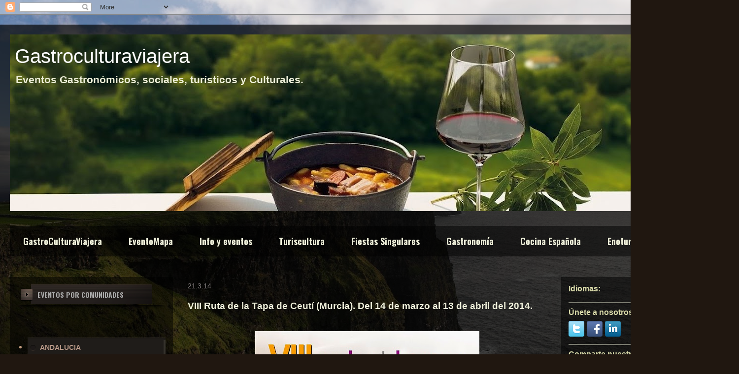

--- FILE ---
content_type: text/html; charset=UTF-8
request_url: https://www.gastroculturaviajera.com/2014/03/viii-ruta-de-la-tapa-de-ceuti-murcia.html
body_size: 15361
content:
<!DOCTYPE html>
<html class='v2' dir='ltr' lang='es' xmlns='http://www.w3.org/1999/xhtml' xmlns:b='http://www.google.com/2005/gml/b' xmlns:data='http://www.google.com/2005/gml/data' xmlns:expr='http://www.google.com/2005/gml/expr'>
<head>
<link href='https://www.blogger.com/static/v1/widgets/4128112664-css_bundle_v2.css' rel='stylesheet' type='text/css'/>
<!-- Google tag (gtag.js) -->
<script async='async' src='https://www.googletagmanager.com/gtag/js?id=G-9YBW2QQX4S'></script>
<script>
  window.dataLayer = window.dataLayer || [];
  function gtag(){dataLayer.push(arguments);}
  gtag('js', new Date());

  gtag('config', 'G-9YBW2QQX4S');
</script>
<meta content='width=1100' name='viewport'/>
<meta content='text/html; charset=UTF-8' http-equiv='Content-Type'/>
<meta content='blogger' name='generator'/>
<link href='https://www.gastroculturaviajera.com/favicon.ico' rel='icon' type='image/x-icon'/>
<link href='https://www.gastroculturaviajera.com/2014/03/viii-ruta-de-la-tapa-de-ceuti-murcia.html' rel='canonical'/>
<link rel="alternate" type="application/atom+xml" title="          Gastroculturaviajera - Atom" href="https://www.gastroculturaviajera.com/feeds/posts/default" />
<link rel="alternate" type="application/rss+xml" title="          Gastroculturaviajera - RSS" href="https://www.gastroculturaviajera.com/feeds/posts/default?alt=rss" />
<link rel="service.post" type="application/atom+xml" title="          Gastroculturaviajera - Atom" href="https://www.blogger.com/feeds/8386471865187812514/posts/default" />

<link rel="alternate" type="application/atom+xml" title="          Gastroculturaviajera - Atom" href="https://www.gastroculturaviajera.com/feeds/3750320705310390354/comments/default" />
<!--Can't find substitution for tag [blog.ieCssRetrofitLinks]-->
<link href='https://blogger.googleusercontent.com/img/b/R29vZ2xl/AVvXsEiyhROtyD1ZPxvbu3BjHWNPF975tdP5tw9VjZleg9fIV2e0DL56qtAC4JDMjOr5UUJalc66wXvOhbpuHkMlEd3pWCmGBKmyVfmnRhfx8ly9f3P7n7lz64WaEB_v6cfdnmvv-nri1MgmW6Vz/s640/ruta-tapa-ceuti-2014murcia201444.jpg' rel='image_src'/>
<meta content='https://www.gastroculturaviajera.com/2014/03/viii-ruta-de-la-tapa-de-ceuti-murcia.html' property='og:url'/>
<meta content='VIII Ruta de la Tapa de Ceutí (Murcia). Del 14 de marzo al 13 de abril del 2014.' property='og:title'/>
<meta content='       La Ruta de la Tapa de Ceutí ha comenzado su octava edición , la cual, se prolongará hasta el próximo 13 de abril del 2014 .       En ...' property='og:description'/>
<meta content='https://blogger.googleusercontent.com/img/b/R29vZ2xl/AVvXsEiyhROtyD1ZPxvbu3BjHWNPF975tdP5tw9VjZleg9fIV2e0DL56qtAC4JDMjOr5UUJalc66wXvOhbpuHkMlEd3pWCmGBKmyVfmnRhfx8ly9f3P7n7lz64WaEB_v6cfdnmvv-nri1MgmW6Vz/w1200-h630-p-k-no-nu/ruta-tapa-ceuti-2014murcia201444.jpg' property='og:image'/>
<title>          Gastroculturaviajera: VIII Ruta de la Tapa de Ceutí (Murcia). Del 14 de marzo al 13 de abril del 2014.</title>
<style type='text/css'>@font-face{font-family:'Oswald';font-style:normal;font-weight:700;font-display:swap;src:url(//fonts.gstatic.com/s/oswald/v57/TK3_WkUHHAIjg75cFRf3bXL8LICs1xZosUtiZSSUhiCXABTV.woff2)format('woff2');unicode-range:U+0460-052F,U+1C80-1C8A,U+20B4,U+2DE0-2DFF,U+A640-A69F,U+FE2E-FE2F;}@font-face{font-family:'Oswald';font-style:normal;font-weight:700;font-display:swap;src:url(//fonts.gstatic.com/s/oswald/v57/TK3_WkUHHAIjg75cFRf3bXL8LICs1xZosUJiZSSUhiCXABTV.woff2)format('woff2');unicode-range:U+0301,U+0400-045F,U+0490-0491,U+04B0-04B1,U+2116;}@font-face{font-family:'Oswald';font-style:normal;font-weight:700;font-display:swap;src:url(//fonts.gstatic.com/s/oswald/v57/TK3_WkUHHAIjg75cFRf3bXL8LICs1xZosUliZSSUhiCXABTV.woff2)format('woff2');unicode-range:U+0102-0103,U+0110-0111,U+0128-0129,U+0168-0169,U+01A0-01A1,U+01AF-01B0,U+0300-0301,U+0303-0304,U+0308-0309,U+0323,U+0329,U+1EA0-1EF9,U+20AB;}@font-face{font-family:'Oswald';font-style:normal;font-weight:700;font-display:swap;src:url(//fonts.gstatic.com/s/oswald/v57/TK3_WkUHHAIjg75cFRf3bXL8LICs1xZosUhiZSSUhiCXABTV.woff2)format('woff2');unicode-range:U+0100-02BA,U+02BD-02C5,U+02C7-02CC,U+02CE-02D7,U+02DD-02FF,U+0304,U+0308,U+0329,U+1D00-1DBF,U+1E00-1E9F,U+1EF2-1EFF,U+2020,U+20A0-20AB,U+20AD-20C0,U+2113,U+2C60-2C7F,U+A720-A7FF;}@font-face{font-family:'Oswald';font-style:normal;font-weight:700;font-display:swap;src:url(//fonts.gstatic.com/s/oswald/v57/TK3_WkUHHAIjg75cFRf3bXL8LICs1xZosUZiZSSUhiCXAA.woff2)format('woff2');unicode-range:U+0000-00FF,U+0131,U+0152-0153,U+02BB-02BC,U+02C6,U+02DA,U+02DC,U+0304,U+0308,U+0329,U+2000-206F,U+20AC,U+2122,U+2191,U+2193,U+2212,U+2215,U+FEFF,U+FFFD;}</style>
<style id='page-skin-1' type='text/css'><!--
/*
-----------------------------------------------
Blogger Template Style
Name:     Travel
Designer: Sookhee Lee
URL:      www.plyfly.net
----------------------------------------------- */
/* Variable definitions
====================
<Variable name="keycolor" description="Main Color" type="color" default="#539bcd"/>
<Group description="Page Text" selector="body">
<Variable name="body.font" description="Font" type="font"
default="normal normal 13px 'Trebuchet MS',Trebuchet,sans-serif"/>
<Variable name="body.text.color" description="Text Color" type="color" default="#bbbbbb"/>
</Group>
<Group description="Backgrounds" selector=".body-fauxcolumns-outer">
<Variable name="body.background.color" description="Outer Background" type="color" default="#539bcd"/>
<Variable name="content.background.color" description="Main Background" type="color" default="transparent"/>
</Group>
<Group description="Links" selector=".main-outer">
<Variable name="link.color" description="Link Color" type="color" default="#ff9900"/>
<Variable name="link.visited.color" description="Visited Color" type="color" default="#b87209"/>
<Variable name="link.hover.color" description="Hover Color" type="color" default="#ff9900"/>
</Group>
<Group description="Blog Title" selector=".header h1">
<Variable name="header.font" description="Font" type="font"
default="normal normal 60px 'Trebuchet MS',Trebuchet,sans-serif"/>
<Variable name="header.text.color" description="Text Color" type="color" default="#ffffff" />
</Group>
<Group description="Blog Description" selector=".header .description">
<Variable name="description.text.color" description="Description Color" type="color"
default="#f0f1db" />
</Group>
<Group description="Tabs Text" selector=".tabs-inner .widget li a">
<Variable name="tabs.font" description="Font" type="font"
default="normal bold 16px 'Trebuchet MS',Trebuchet,sans-serif"/>
<Variable name="tabs.text.color" description="Text Color" type="color" default="#ffffff"/>
<Variable name="tabs.selected.text.color" description="Selected Color" type="color" default="#ffffff"/>
</Group>
<Group description="Tabs Background" selector=".tabs-outer .PageList">
<Variable name="tabs.background.color" description="Background Color" type="color" default="transparent"/>
<Variable name="tabs.selected.background.color" description="Selected Color" type="color" default="transparent"/>
</Group>
<Group description="Date Header" selector=".main-inner h2.date-header">
<Variable name="date.font" description="Font" type="font"
default="normal normal 14px 'Trebuchet MS',Trebuchet,sans-serif"/>
<Variable name="date.text.color" description="Text Color" type="color" default="#f0f1db"/>
</Group>
<Group description="Post Title" selector="h3.post-title a">
<Variable name="post.title.font" description="Font" type="font"
default="normal bold 20px 'Trebuchet MS',Trebuchet,sans-serif"/>
<Variable name="post.title.text.color" description="Text Color" type="color"
default="#ffffff"/>
</Group>
<Group description="Post Background" selector=".column-center-inner">
<Variable name="post.background.color" description="Background Color" type="color"
default="transparent"/>
<Variable name="post.background.url" description="Post Background URL" type="url" default="none"/>
</Group>
<Group description="Gadget Title Color" selector="h2">
<Variable name="widget.title.font" description="Font" type="font"
default="normal bold 14px 'Trebuchet MS',Trebuchet,sans-serif"/>
<Variable name="widget.title.text.color" description="Title Color" type="color" default="#ffffff"/>
</Group>
<Group description="Gadget Text" selector=".footer-inner .widget, .sidebar .widget">
<Variable name="widget.font" description="Font" type="font"
default="normal bold 16px Arial, Tahoma, Helvetica, FreeSans, sans-serif"/>
<Variable name="widget.text.color" description="Text Color" type="color" default="#f0f1db"/>
</Group>
<Group description="Gadget Links" selector=".sidebar .widget">
<Variable name="widget.link.color" description="Link Color" type="color" default="#f0f1db"/>
<Variable name="widget.link.visited.color" description="Visited Color" type="color" default="#b8afaf"/>
<Variable name="widget.alternate.text.color" description="Alternate Color" type="color" default="#ffffff"/>
</Group>
<Group description="Sidebar Background" selector=".column-left-inner .column-right-inner">
<Variable name="widget.outer.background.color" description="Background Color" type="color" default="transparent" />
<Variable name="widget.border.bevel.color" description="Bevel Color" type="color" default="transparent" />
</Group>
<Variable name="body.background" description="Body Background" type="background"
color="transparent" default="$(color) none repeat-x scroll top center"/>
<Variable name="content.background" description="Content Background" type="background"
color="transparent" default="$(color) none repeat scroll top center"/>
<Variable name="comments.background" description="Comments Background" type="background"
default="#cccccc none repeat scroll top center"/>
<Variable name="content.imageBorder.top.space" description="Content Image Border Top Space" type="length" default="0" min="0" max="100px"/>
<Variable name="content.imageBorder.top" description="Content Image Border Top" type="url" default="none"/>
<Variable name="content.margin" description="Content Margin Top" type="length" default="20px" min="0" max="100px"/>
<Variable name="content.padding" description="Content Padding" type="length" default="20px" min="0" max="100px"/>
<Variable name="content.posts.padding" description="Posts Content Padding" type="length" default="10px" min="0" max="100px"/>
<Variable name="tabs.background.gradient" description="Tabs Background Gradient" type="url"
default="url(https://resources.blogblog.com/blogblog/data/1kt/travel/bg_black_50.png)"/>
<Variable name="tabs.selected.background.gradient" description="Tabs Selected Background Gradient" type="url"
default="url(https://resources.blogblog.com/blogblog/data/1kt/travel/bg_black_50.png)"/>
<Variable name="widget.outer.background.gradient" description="Sidebar Gradient" type="url"
default="url(https://resources.blogblog.com/blogblog/data/1kt/travel/bg_black_50.png)"/>
<Variable name="footer.background.gradient" description="Footer Background Gradient" type="url" default="none"/>
<Variable name="mobile.background.overlay" description="Mobile Background Overlay" type="string"
default="transparent none repeat scroll top left"/>
<Variable name="mobile.button.color" description="Mobile Button Color" type="color" default="#ffffff" />
<Variable name="startSide" description="Side where text starts in blog language" type="automatic" default="left"/>
<Variable name="endSide" description="Side where text ends in blog language" type="automatic" default="right"/>
*/
/* Content
----------------------------------------------- */
body {
font: normal bold 16px Arial, Tahoma, Helvetica, FreeSans, sans-serif;
color: #f0f1db;
background: #201710 url(https://themes.googleusercontent.com/image?id=1-CAbHwP0L30Tf3buxcdopFoEUHyvMWzwrZ4s0ajgNSX7ImsZaqyJsoR77Td0zZGfvKJn) no-repeat fixed top center /* Credit: kelvinjay (http://www.istockphoto.com/portfolio/kelvinjay?platform=blogger) */;
}
html body .region-inner {
min-width: 0;
max-width: 100%;
width: auto;
}
a:link {
text-decoration:none;
color: #c39c7e;
}
a:visited {
text-decoration:none;
color: #b8afaf;
}
a:hover {
text-decoration:underline;
color: #c2c1b6;
}
.content-outer .content-cap-top {
height: 0;
background: transparent none repeat-x scroll top center;
}
.content-outer {
margin: 0 auto;
padding-top: 20px;
}
.content-inner {
background: transparent url(https://resources.blogblog.com/blogblog/data/1kt/travel/bg_black_70.png) repeat scroll top left;
background-position: left -0;
background-color: transparent;
padding: 20px;
}
.main-inner .date-outer {
margin-bottom: 2em;
}
/* Header
----------------------------------------------- */
.header-inner .Header .titlewrapper,
.header-inner .Header .descriptionwrapper {
padding-left: 10px;
padding-right: 10px;
}
.Header h1 {
font: normal normal 40px 'Trebuchet MS',Trebuchet,sans-serif;
color: #ffffff;
}
.Header h1 a {
color: #ffffff;
}
.Header .description {
color: #f0f1db;
font-size: 130%;
}
/* Tabs
----------------------------------------------- */
.tabs-inner {
margin: 1em 0 0;
padding: 0;
}
.tabs-inner .section {
margin: 0;
}
.tabs-inner .widget ul {
padding: 0;
background: transparent url(https://resources.blogblog.com/blogblog/data/1kt/travel/bg_black_50.png) repeat scroll top center;
}
.tabs-inner .widget li {
border: none;
}
.tabs-inner .widget li a {
display: inline-block;
padding: 1em 1.5em;
color: #f0f1db;
font: normal bold 18px Oswald;
}
.tabs-inner .widget li.selected a,
.tabs-inner .widget li a:hover {
position: relative;
z-index: 1;
background: #78796e url(https://resources.blogblog.com/blogblog/data/1kt/travel/bg_black_50.png) repeat scroll top center;
color: #c39c7e;
}
/* Headings
----------------------------------------------- */
h2 {
font: normal bold 16px 'Trebuchet MS',Trebuchet,sans-serif;
color: #d7d8a8;
}
.main-inner h2.date-header {
font: normal normal 14px 'Trebuchet MS',Trebuchet,sans-serif;
color: #8c8686;
}
.footer-inner .widget h2,
.sidebar .widget h2 {
padding-bottom: .5em;
}
/* Main
----------------------------------------------- */
.main-inner {
padding: 20px 0;
}
.main-inner .column-center-inner {
padding: 10px 0;
}
.main-inner .column-center-inner .section {
margin: 0 10px;
}
.main-inner .column-right-inner {
margin-left: 20px;
}
.main-inner .fauxcolumn-right-outer .fauxcolumn-inner {
margin-left: 20px;
background: transparent url(https://resources.blogblog.com/blogblog/data/1kt/travel/bg_black_50.png) repeat scroll top left;
}
.main-inner .column-left-inner {
margin-right: 20px;
}
.main-inner .fauxcolumn-left-outer .fauxcolumn-inner {
margin-right: 20px;
background: transparent url(https://resources.blogblog.com/blogblog/data/1kt/travel/bg_black_50.png) repeat scroll top left;
}
.main-inner .column-left-inner,
.main-inner .column-right-inner {
padding: 15px 0;
}
/* Posts
----------------------------------------------- */
h3.post-title {
margin-top: 20px;
}
h3.post-title a {
font: normal bold 22px 'Trebuchet MS',Trebuchet,sans-serif;
color: #ffffff;
}
h3.post-title a:hover {
text-decoration: underline;
}
.main-inner .column-center-outer {
background: transparent none repeat scroll top left;
_background-image: none;
}
.post-body {
line-height: 1.4;
position: relative;
}
.post-header {
margin: 0 0 1em;
line-height: 1.6;
}
.post-footer {
margin: .5em 0;
line-height: 1.6;
}
#blog-pager {
font-size: 140%;
}
#comments {
background: transparent url(https://resources.blogblog.com/blogblog/data/1kt/travel/bg_black_50.png) repeat scroll top center;
padding: 15px;
}
#comments .comment-author {
padding-top: 1.5em;
}
#comments h4,
#comments .comment-author a,
#comments .comment-timestamp a {
color: #ffffff;
}
#comments .comment-author:first-child {
padding-top: 0;
border-top: none;
}
.avatar-image-container {
margin: .2em 0 0;
}
/* Comments
----------------------------------------------- */
#comments a {
color: #ffffff;
}
.comments .comments-content .icon.blog-author {
background-repeat: no-repeat;
background-image: url([data-uri]);
}
.comments .comments-content .loadmore a {
border-top: 1px solid #ffffff;
border-bottom: 1px solid #ffffff;
}
.comments .comment-thread.inline-thread {
background: transparent;
}
.comments .continue {
border-top: 2px solid #ffffff;
}
/* Widgets
----------------------------------------------- */
.sidebar .widget {
border-bottom: 2px solid #78796e;
padding-bottom: 10px;
margin: 10px 0;
}
.sidebar .widget:first-child {
margin-top: 0;
}
.sidebar .widget:last-child {
border-bottom: none;
margin-bottom: 0;
padding-bottom: 0;
}
.footer-inner .widget,
.sidebar .widget {
font: normal bold 17px Arial, Tahoma, Helvetica, FreeSans, sans-serif;
color: #c39c7e;
}
.sidebar .widget a:link {
color: #c3b0a1;
text-decoration: none;
}
.sidebar .widget a:visited {
color: #d7d8a8;
}
.sidebar .widget a:hover {
color: #c3b0a1;
text-decoration: underline;
}
.footer-inner .widget a:link {
color: #c39c7e;
text-decoration: none;
}
.footer-inner .widget a:visited {
color: #b8afaf;
}
.footer-inner .widget a:hover {
color: #c39c7e;
text-decoration: underline;
}
.widget .zippy {
color: #c39c7e;
}
.footer-inner {
background: transparent none repeat scroll top center;
}
/* Mobile
----------------------------------------------- */
body.mobile  {
background-size: 100% auto;
}
body.mobile .AdSense {
margin: 0 -10px;
}
.mobile .body-fauxcolumn-outer {
background: transparent none repeat scroll top left;
}
.mobile .footer-inner .widget a:link {
color: #c3b0a1;
text-decoration: none;
}
.mobile .footer-inner .widget a:visited {
color: #d7d8a8;
}
.mobile-post-outer a {
color: #ffffff;
}
.mobile-link-button {
background-color: #c39c7e;
}
.mobile-link-button a:link, .mobile-link-button a:visited {
color: #f0f1db;
}
.mobile-index-contents {
color: #f0f1db;
}
.mobile .tabs-inner .PageList .widget-content {
background: #78796e url(https://resources.blogblog.com/blogblog/data/1kt/travel/bg_black_50.png) repeat scroll top center;
color: #c39c7e;
}
.mobile .tabs-inner .PageList .widget-content .pagelist-arrow {
border-left: 1px solid #c39c7e;
}
<!-- Start  HTML - https://www.gastroculturaviajera.com/ by https://www.gastroculturaviajera.com/-->
#mas-op-box{padding:0;margin:0;width:245px;list-style:none outside none}
#mas-op-box li{background:#1f1c19;position:relative;border-bottom:1px solid #110f0e;border-top:1px solid #3d3732;}
#mas-op-box li ul{position:absolute;padding:0;margin:0;left:245px;top:-1px;display:none;width:160px;list-style:none outside none;z-index:9990;background:#00CC33}
#mas-op-box li a{background:url(https://blogger.googleusercontent.com/img/b/R29vZ2xl/AVvXsEhRKNnD_CaUXjAeH7ZaBTSDudIHicyjP_8H1r3nRBn-NNIicqqyZrekN45F-szq1BgQnnIHubRyCF9_uMYhWcAhhrragI8sG_MJsRI5nfcocuop1aeOV7ZQ2ClXDiOl3E_-DzsR6HGky6wz/s1600/slider_item.png) no-repeat 5px 10px;display:block;min-height:30px;line-height:30px;margin:0;padding:0 5px 0 25px;text-decoration:none;color:#777;color:#b69786;font-size:14px;border-right:4px solid #35322c;cursor:pointer;transition:all 400ms ease-in-out;-webkit-transition:all 400ms ease-in-out;-moz-transition:all 400ms ease-in-out;-o-transition:all 400ms ease-in-out;-ms-transition:all 400ms ease-in-out}
#mas-op-box li a:hover{border-right-color:#665d54;text-decoration:none;color:#ddd;background:#38332d url(https://blogger.googleusercontent.com/img/b/R29vZ2xl/AVvXsEhRKNnD_CaUXjAeH7ZaBTSDudIHicyjP_8H1r3nRBn-NNIicqqyZrekN45F-szq1BgQnnIHubRyCF9_uMYhWcAhhrragI8sG_MJsRI5nfcocuop1aeOV7ZQ2ClXDiOl3E_-DzsR6HGky6wz/s1600/slider_item.png) no-repeat 5px 10px;}
#mas-op-box li:hover ul, #mas-op-box li.over ul{display:block}
.mas-tp-dhead-wrap{background:url(https://blogger.googleusercontent.com/img/b/R29vZ2xl/AVvXsEigNpG1kUKrRLUtQuN3ep9fKAaK1exaxtK0HSZHtk_Wiw4p81f2pwTyJUOOmKTynboBdFCuiUBZl9K2dgIlM8CdCDERP5kNPqj5dVeAxBze7Bl-1zIHrQujLrwHnIS0U0hCBlthm_F2dIPf/s1600/sidebar.png) no-repeat top;display:block;padding:10px 3px;margin:0;line-height:1.2em;margin-bottom:6px;-webkit-box-shadow: 0 8px 6px -6px black;-moz-box-shadow: 0 8px 6px -6px black;box-shadow: 0 8px 6px -6px black;}
.mas-tp-dhead-wrap img{width:25px;height:30px;float:left;margin:-2px 0 0 3px;background:no-repeat url(https://blogger.googleusercontent.com/img/b/R29vZ2xl/AVvXsEhskrasWM2b7hXAYQvAep-c5Dk84WQvcCneVc1xafsD0lulJMRKZwoyRsIBw_rS5_bPmOasGliuR2ESz0uhfLYD0cAtLKq9rZowzv6dtfHac4kAfFGdBsV8hOlICGnhqb77SkGJqduv3xQN/s1600/categ_bullet.png)}
.mas-tp-dhead-wrap span{color:#aaa;font:14px Oswald;margin-left:10px}
<!&#8212;End Widget  HTML - https://www.gastroculturaviajera.com/ by https://www.gastroculturaviajera.com/-->
@import url(https://fonts.googleapis.com/css?family=Open+Sans);
html {
height:100%;
background-image: linear-gradient(to right top, #8e44ad 0%, #3498db 100%);
}
nav {
max-width: 960px;
mask-image: linear-gradient(90deg, rgba(255, 255, 255, 0) 0%, #ffffff 25%, #ffffff 75%, rgba(255, 255, 255, 0) 100%);
margin: 0 auto;
padding: 60px 0;
}
nav ul {
text-align: center;
background: linear-gradient(90deg, rgba(255, 255, 255, 0) 0%, rgba(255, 255, 255, 0.2) 25%, rgba(255, 255, 255, 0.2) 75%, rgba(255, 255, 255, 0) 100%);
box-shadow: 0 0 25px rgba(0, 0, 0, 0.1), inset 0 0 1px rgba(255, 255, 255, 0.6);
}
nav ul li {
display: inline-block;
}
nav ul li a {
padding: 18px;
font-family: "Open Sans";
text-transform:uppercase;
color: rgba(0, 35, 122, 0.5);
font-size: 18px;
text-decoration: none;
display: block;
}
nav ul li a:hover {
box-shadow: 0 0 10px rgba(0, 0, 0, 0.1), inset 0 0 1px rgba(255, 255, 255, 0.6);
background: rgba(255, 255, 255, 0.1);
color: rgba(0, 35, 122, 0.7);
}
--></style>
<style id='template-skin-1' type='text/css'><!--
body {
min-width: 1500px;
}
.content-outer, .content-fauxcolumn-outer, .region-inner {
min-width: 1500px;
max-width: 1500px;
_width: 1500px;
}
.main-inner .columns {
padding-left: 351px;
padding-right: 361px;
}
.main-inner .fauxcolumn-center-outer {
left: 351px;
right: 361px;
/* IE6 does not respect left and right together */
_width: expression(this.parentNode.offsetWidth -
parseInt("351px") -
parseInt("361px") + 'px');
}
.main-inner .fauxcolumn-left-outer {
width: 351px;
}
.main-inner .fauxcolumn-right-outer {
width: 361px;
}
.main-inner .column-left-outer {
width: 351px;
right: 100%;
margin-left: -351px;
}
.main-inner .column-right-outer {
width: 361px;
margin-right: -361px;
}
#layout {
min-width: 0;
}
#layout .content-outer {
min-width: 0;
width: 800px;
}
#layout .region-inner {
min-width: 0;
width: auto;
}
body#layout div.add_widget {
padding: 8px;
}
body#layout div.add_widget a {
margin-left: 32px;
}
--></style>
<style>
    body {background-image:url(https\:\/\/themes.googleusercontent.com\/image?id=1-CAbHwP0L30Tf3buxcdopFoEUHyvMWzwrZ4s0ajgNSX7ImsZaqyJsoR77Td0zZGfvKJn);}
    
@media (max-width: 200px) { body {background-image:url(https\:\/\/themes.googleusercontent.com\/image?id=1-CAbHwP0L30Tf3buxcdopFoEUHyvMWzwrZ4s0ajgNSX7ImsZaqyJsoR77Td0zZGfvKJn&options=w200);}}
@media (max-width: 400px) and (min-width: 201px) { body {background-image:url(https\:\/\/themes.googleusercontent.com\/image?id=1-CAbHwP0L30Tf3buxcdopFoEUHyvMWzwrZ4s0ajgNSX7ImsZaqyJsoR77Td0zZGfvKJn&options=w400);}}
@media (max-width: 800px) and (min-width: 401px) { body {background-image:url(https\:\/\/themes.googleusercontent.com\/image?id=1-CAbHwP0L30Tf3buxcdopFoEUHyvMWzwrZ4s0ajgNSX7ImsZaqyJsoR77Td0zZGfvKJn&options=w800);}}
@media (max-width: 1200px) and (min-width: 801px) { body {background-image:url(https\:\/\/themes.googleusercontent.com\/image?id=1-CAbHwP0L30Tf3buxcdopFoEUHyvMWzwrZ4s0ajgNSX7ImsZaqyJsoR77Td0zZGfvKJn&options=w1200);}}
/* Last tag covers anything over one higher than the previous max-size cap. */
@media (min-width: 1201px) { body {background-image:url(https\:\/\/themes.googleusercontent.com\/image?id=1-CAbHwP0L30Tf3buxcdopFoEUHyvMWzwrZ4s0ajgNSX7ImsZaqyJsoR77Td0zZGfvKJn&options=w1600);}}
  </style>
<!-- Google tag (gtag.js) -->
<script async='true' src='https://www.googletagmanager.com/gtag/js?id=G-9YBW2QQX4S'></script>
<script>
        window.dataLayer = window.dataLayer || [];
        function gtag(){dataLayer.push(arguments);}
        gtag('js', new Date());
        gtag('config', 'G-9YBW2QQX4S');
      </script>
<link href='https://www.blogger.com/dyn-css/authorization.css?targetBlogID=8386471865187812514&amp;zx=cbd64434-d22b-4fdf-bb87-459aac34389e' media='none' onload='if(media!=&#39;all&#39;)media=&#39;all&#39;' rel='stylesheet'/><noscript><link href='https://www.blogger.com/dyn-css/authorization.css?targetBlogID=8386471865187812514&amp;zx=cbd64434-d22b-4fdf-bb87-459aac34389e' rel='stylesheet'/></noscript>
<meta name='google-adsense-platform-account' content='ca-host-pub-1556223355139109'/>
<meta name='google-adsense-platform-domain' content='blogspot.com'/>

<!-- data-ad-client=ca-pub-7320168291134845 -->

</head>
<body class='loading'>
<div class='navbar section' id='navbar' name='Barra de navegación'><div class='widget Navbar' data-version='1' id='Navbar1'><script type="text/javascript">
    function setAttributeOnload(object, attribute, val) {
      if(window.addEventListener) {
        window.addEventListener('load',
          function(){ object[attribute] = val; }, false);
      } else {
        window.attachEvent('onload', function(){ object[attribute] = val; });
      }
    }
  </script>
<div id="navbar-iframe-container"></div>
<script type="text/javascript" src="https://apis.google.com/js/platform.js"></script>
<script type="text/javascript">
      gapi.load("gapi.iframes:gapi.iframes.style.bubble", function() {
        if (gapi.iframes && gapi.iframes.getContext) {
          gapi.iframes.getContext().openChild({
              url: 'https://www.blogger.com/navbar/8386471865187812514?po\x3d3750320705310390354\x26origin\x3dhttps://www.gastroculturaviajera.com',
              where: document.getElementById("navbar-iframe-container"),
              id: "navbar-iframe"
          });
        }
      });
    </script><script type="text/javascript">
(function() {
var script = document.createElement('script');
script.type = 'text/javascript';
script.src = '//pagead2.googlesyndication.com/pagead/js/google_top_exp.js';
var head = document.getElementsByTagName('head')[0];
if (head) {
head.appendChild(script);
}})();
</script>
</div></div>
<div class='body-fauxcolumns'>
<div class='fauxcolumn-outer body-fauxcolumn-outer'>
<div class='cap-top'>
<div class='cap-left'></div>
<div class='cap-right'></div>
</div>
<div class='fauxborder-left'>
<div class='fauxborder-right'></div>
<div class='fauxcolumn-inner'>
</div>
</div>
<div class='cap-bottom'>
<div class='cap-left'></div>
<div class='cap-right'></div>
</div>
</div>
</div>
<div class='content'>
<div class='content-fauxcolumns'>
<div class='fauxcolumn-outer content-fauxcolumn-outer'>
<div class='cap-top'>
<div class='cap-left'></div>
<div class='cap-right'></div>
</div>
<div class='fauxborder-left'>
<div class='fauxborder-right'></div>
<div class='fauxcolumn-inner'>
</div>
</div>
<div class='cap-bottom'>
<div class='cap-left'></div>
<div class='cap-right'></div>
</div>
</div>
</div>
<div class='content-outer'>
<div class='content-cap-top cap-top'>
<div class='cap-left'></div>
<div class='cap-right'></div>
</div>
<div class='fauxborder-left content-fauxborder-left'>
<div class='fauxborder-right content-fauxborder-right'></div>
<div class='content-inner'>
<header>
<div class='header-outer'>
<div class='header-cap-top cap-top'>
<div class='cap-left'></div>
<div class='cap-right'></div>
</div>
<div class='fauxborder-left header-fauxborder-left'>
<div class='fauxborder-right header-fauxborder-right'></div>
<div class='region-inner header-inner'>
<div class='header section' id='header' name='Cabecera'><div class='widget Header' data-version='1' id='Header1'>
<div id='header-inner' style='background-image: url("https://blogger.googleusercontent.com/img/b/R29vZ2xl/AVvXsEhhdc4A6TGZNS7IzVsaCIYq-68rt88Q_8xG2xlfTNv7SaMfC16vS44noIWnGSiKo5M8vThxIt68HVrCD9RV9fAmJrmzmxovBfnQ55BCEFSMJFb1sDXave2ClNTFli0CFsz4dKawIzsRNqEn/s1460/Asturias-Cocina-Paisaje.jpg"); background-position: left; min-height: 359px; _height: 359px; background-repeat: no-repeat; '>
<div class='titlewrapper' style='background: transparent'>
<h1 class='title' style='background: transparent; border-width: 0px'>
<a href='https://www.gastroculturaviajera.com/'>
          Gastroculturaviajera
</a>
</h1>
</div>
<div class='descriptionwrapper'>
<p class='description'><span>Eventos Gastronómicos, sociales, turísticos y Culturales.</span></p>
</div>
</div>
</div></div>
</div>
</div>
<div class='header-cap-bottom cap-bottom'>
<div class='cap-left'></div>
<div class='cap-right'></div>
</div>
</div>
</header>
<div class='tabs-outer'>
<div class='tabs-cap-top cap-top'>
<div class='cap-left'></div>
<div class='cap-right'></div>
</div>
<div class='fauxborder-left tabs-fauxborder-left'>
<div class='fauxborder-right tabs-fauxborder-right'></div>
<div class='region-inner tabs-inner'>
<div class='tabs no-items section' id='crosscol' name='Multicolumnas'></div>
<div class='tabs section' id='crosscol-overflow' name='Cross-Column 2'><div class='widget HTML' data-version='1' id='HTML10'>
<div class='widget-content'>
<ul id='mbtnav'>
        <li>
          <a href='http://www.gastroculturaviajera.com/p/blog-page.html'>GastroCulturaViajera</a>
       </li>
        <li>
          <a href='http://www.gastroculturaviajera.com/p/blog-page_5226.html'>EventoMapa</a>
        </li>
        <li>
          <a href='http://www.gastroculturaviajera.com/'>Info y eventos </a>
        </li>
        <li>
          <a href='http://www.gastroculturaviajera.com/p/turiscultura.html'>Turiscultura</a>
        </li>
        <li>
          <a 
href='http://www.gastroculturaviajera.com/p/f.html'>Fiestas Singulares</a>
        </li>
        <li>
          <a 
href='http://www.gastroculturaviajera.com/p/blog-page_17.html'>Gastronomía</a>
        </li>
        <li>
          <a href='http://www.gastroculturaviajera.com/p/blog-page_9490.html'>Cocina Española</a>
        </li>
        <li>
          <a href='http://www.gastroculturaviajera.com/p/enoturismo.html'>Enoturismo</a>
        </li>
        <li>
          
        </li>
        
  
       </ul>
    
<br />
<color name="transparent"></color>
</div>
<div class='clear'></div>
</div></div>
</div>
</div>
<div class='tabs-cap-bottom cap-bottom'>
<div class='cap-left'></div>
<div class='cap-right'></div>
</div>
</div>
<div class='main-outer'>
<div class='main-cap-top cap-top'>
<div class='cap-left'></div>
<div class='cap-right'></div>
</div>
<div class='fauxborder-left main-fauxborder-left'>
<div class='fauxborder-right main-fauxborder-right'></div>
<div class='region-inner main-inner'>
<div class='columns fauxcolumns'>
<div class='fauxcolumn-outer fauxcolumn-center-outer'>
<div class='cap-top'>
<div class='cap-left'></div>
<div class='cap-right'></div>
</div>
<div class='fauxborder-left'>
<div class='fauxborder-right'></div>
<div class='fauxcolumn-inner'>
</div>
</div>
<div class='cap-bottom'>
<div class='cap-left'></div>
<div class='cap-right'></div>
</div>
</div>
<div class='fauxcolumn-outer fauxcolumn-left-outer'>
<div class='cap-top'>
<div class='cap-left'></div>
<div class='cap-right'></div>
</div>
<div class='fauxborder-left'>
<div class='fauxborder-right'></div>
<div class='fauxcolumn-inner'>
</div>
</div>
<div class='cap-bottom'>
<div class='cap-left'></div>
<div class='cap-right'></div>
</div>
</div>
<div class='fauxcolumn-outer fauxcolumn-right-outer'>
<div class='cap-top'>
<div class='cap-left'></div>
<div class='cap-right'></div>
</div>
<div class='fauxborder-left'>
<div class='fauxborder-right'></div>
<div class='fauxcolumn-inner'>
</div>
</div>
<div class='cap-bottom'>
<div class='cap-left'></div>
<div class='cap-right'></div>
</div>
</div>
<!-- corrects IE6 width calculation -->
<div class='columns-inner'>
<div class='column-center-outer'>
<div class='column-center-inner'>
<div class='main section' id='main' name='Principal'><div class='widget Blog' data-version='1' id='Blog1'>
<div class='blog-posts hfeed'>

          <div class="date-outer">
        
<h2 class='date-header'><span>21.3.14</span></h2>

          <div class="date-posts">
        
<div class='post-outer'>
<div class='post hentry uncustomized-post-template' itemprop='blogPost' itemscope='itemscope' itemtype='http://schema.org/BlogPosting'>
<meta content='https://blogger.googleusercontent.com/img/b/R29vZ2xl/AVvXsEiyhROtyD1ZPxvbu3BjHWNPF975tdP5tw9VjZleg9fIV2e0DL56qtAC4JDMjOr5UUJalc66wXvOhbpuHkMlEd3pWCmGBKmyVfmnRhfx8ly9f3P7n7lz64WaEB_v6cfdnmvv-nri1MgmW6Vz/s640/ruta-tapa-ceuti-2014murcia201444.jpg' itemprop='image_url'/>
<meta content='8386471865187812514' itemprop='blogId'/>
<meta content='3750320705310390354' itemprop='postId'/>
<a name='3750320705310390354'></a>
<h3 class='post-title entry-title' itemprop='name'>
VIII Ruta de la Tapa de Ceutí (Murcia). Del 14 de marzo al 13 de abril del 2014.
</h3>
<div class='post-header'>
<div class='post-header-line-1'></div>
</div>
<div class='post-body entry-content' id='post-body-3750320705310390354' itemprop='description articleBody'>
<div style="text-align: justify;">
<br /></div>
<div class="separator" style="clear: both; text-align: center;">
<a href="https://blogger.googleusercontent.com/img/b/R29vZ2xl/AVvXsEiyhROtyD1ZPxvbu3BjHWNPF975tdP5tw9VjZleg9fIV2e0DL56qtAC4JDMjOr5UUJalc66wXvOhbpuHkMlEd3pWCmGBKmyVfmnRhfx8ly9f3P7n7lz64WaEB_v6cfdnmvv-nri1MgmW6Vz/s1600/ruta-tapa-ceuti-2014murcia201444.jpg" imageanchor="1" style="margin-left: 1em; margin-right: 1em;"><img border="0" height="640" src="https://blogger.googleusercontent.com/img/b/R29vZ2xl/AVvXsEiyhROtyD1ZPxvbu3BjHWNPF975tdP5tw9VjZleg9fIV2e0DL56qtAC4JDMjOr5UUJalc66wXvOhbpuHkMlEd3pWCmGBKmyVfmnRhfx8ly9f3P7n7lz64WaEB_v6cfdnmvv-nri1MgmW6Vz/s640/ruta-tapa-ceuti-2014murcia201444.jpg" width="455" /></a></div>
<div style="text-align: justify;">
<br /></div>
<div style="text-align: justify;">
La Ruta de la Tapa de Ceutí ha comenzado su octava edición , la cual, se prolongará <u><i>hasta el próximo 13 de abril del 2014</i></u>.</div>
<div style="text-align: justify;">
<br /></div>
<div style="text-align: justify;">
<br /></div>
<div style="text-align: justify;">
En esta nueva edición participan un total de 20 establecimientos de la localidad murciana de Ceutí y ofrecerán suculentos y originales aperitivos acompañados de una bebida por el módico precio de <u><i>2 euros</i></u>. También habrá la posibilidad de consumir 4 exóticos cócteles gracias a la participación de algunos bares de copas de la localidad.</div>
<div style="text-align: justify;">
<br /></div>
<div style="text-align: justify;">
<br /></div>
<div style="text-align: justify;">
Los clientes que consuman todas las tapas y los cócteles podrán optar a 
un premio de 500 euros y otro de 300 euros. Para quienes consuman un mínimo de 10 tapas o cócteles, participarán en el sorteo de siete premios en especie donados por empresas participantes en la organización del evento.</div>
<div style="text-align: justify;">
<br /></div>
<div style="text-align: justify;">
<br /></div>
<div style="text-align: justify;">
El Ayuntamiento galardoneará con una 
placa de reconocimiento al trabajo de los tres locales que más votos hayan recibido por la 
elaboración de la mejor tapa, y, también, a uno de los 
establecimientos que hayan ofrecido el mejor cóctel.</div>
<div style="text-align: justify;">
<br /></div>
<div style='clear: both;'></div>
</div>
<div class='post-footer'>
<div class='post-footer-line post-footer-line-1'>
<span class='post-author vcard'>
Publicado por
<span class='fn' itemprop='author' itemscope='itemscope' itemtype='http://schema.org/Person'>
<meta content='https://www.blogger.com/profile/10750433010346456758' itemprop='url'/>
<a class='g-profile' href='https://www.blogger.com/profile/10750433010346456758' rel='author' title='author profile'>
<span itemprop='name'>GastroCulturaViajera</span>
</a>
</span>
</span>
<span class='post-timestamp'>
en
<meta content='https://www.gastroculturaviajera.com/2014/03/viii-ruta-de-la-tapa-de-ceuti-murcia.html' itemprop='url'/>
<a class='timestamp-link' href='https://www.gastroculturaviajera.com/2014/03/viii-ruta-de-la-tapa-de-ceuti-murcia.html' rel='bookmark' title='permanent link'><abbr class='published' itemprop='datePublished' title='2014-03-21T02:54:00+01:00'>21 marzo</abbr></a>
</span>
<span class='post-comment-link'>
</span>
<span class='post-icons'>
<span class='item-control blog-admin pid-1899371931'>
<a href='https://www.blogger.com/post-edit.g?blogID=8386471865187812514&postID=3750320705310390354&from=pencil' title='Editar entrada'>
<img alt='' class='icon-action' height='18' src='https://resources.blogblog.com/img/icon18_edit_allbkg.gif' width='18'/>
</a>
</span>
</span>
<div class='post-share-buttons goog-inline-block'>
<a class='goog-inline-block share-button sb-email' href='https://www.blogger.com/share-post.g?blogID=8386471865187812514&postID=3750320705310390354&target=email' target='_blank' title='Enviar por correo electrónico'><span class='share-button-link-text'>Enviar por correo electrónico</span></a><a class='goog-inline-block share-button sb-blog' href='https://www.blogger.com/share-post.g?blogID=8386471865187812514&postID=3750320705310390354&target=blog' onclick='window.open(this.href, "_blank", "height=270,width=475"); return false;' target='_blank' title='Escribe un blog'><span class='share-button-link-text'>Escribe un blog</span></a><a class='goog-inline-block share-button sb-twitter' href='https://www.blogger.com/share-post.g?blogID=8386471865187812514&postID=3750320705310390354&target=twitter' target='_blank' title='Compartir en X'><span class='share-button-link-text'>Compartir en X</span></a><a class='goog-inline-block share-button sb-facebook' href='https://www.blogger.com/share-post.g?blogID=8386471865187812514&postID=3750320705310390354&target=facebook' onclick='window.open(this.href, "_blank", "height=430,width=640"); return false;' target='_blank' title='Compartir con Facebook'><span class='share-button-link-text'>Compartir con Facebook</span></a><a class='goog-inline-block share-button sb-pinterest' href='https://www.blogger.com/share-post.g?blogID=8386471865187812514&postID=3750320705310390354&target=pinterest' target='_blank' title='Compartir en Pinterest'><span class='share-button-link-text'>Compartir en Pinterest</span></a>
</div>
</div>
<div class='post-footer-line post-footer-line-2'>
<span class='post-labels'>
Etiquetas:
<a href='https://www.gastroculturaviajera.com/search/label/Ceut%C3%AD' rel='tag'>Ceutí</a>,
<a href='https://www.gastroculturaviajera.com/search/label/mejor%20c%C3%B3ctel' rel='tag'>mejor cóctel</a>,
<a href='https://www.gastroculturaviajera.com/search/label/Mejor%20Tapa' rel='tag'>Mejor Tapa</a>,
<a href='https://www.gastroculturaviajera.com/search/label/Murcia' rel='tag'>Murcia</a>,
<a href='https://www.gastroculturaviajera.com/search/label/VIII%20Ruta%20de%20la%20Tapa%20de%20Ceut%C3%AD' rel='tag'>VIII Ruta de la Tapa de Ceutí</a>
</span>
</div>
<div class='post-footer-line post-footer-line-3'>
<span class='post-location'>
Ubicación:
<a href='https://maps.google.com/maps?q=Ceut%C3%AD,+Murcia,+Espa%C3%B1a@38.082885,-1.269961999999964&z=10' target='_blank'>Ceutí, Murcia, España</a>
</span>
</div>
</div>
</div>
<div class='comments' id='comments'>
<a name='comments'></a>
<h4>No hay comentarios:</h4>
<div id='Blog1_comments-block-wrapper'>
<dl class='avatar-comment-indent' id='comments-block'>
</dl>
</div>
<p class='comment-footer'>
<div class='comment-form'>
<a name='comment-form'></a>
<h4 id='comment-post-message'>Publicar un comentario</h4>
<p>
</p>
<a href='https://www.blogger.com/comment/frame/8386471865187812514?po=3750320705310390354&hl=es&saa=85391&origin=https://www.gastroculturaviajera.com' id='comment-editor-src'></a>
<iframe allowtransparency='true' class='blogger-iframe-colorize blogger-comment-from-post' frameborder='0' height='410px' id='comment-editor' name='comment-editor' src='' width='100%'></iframe>
<script src='https://www.blogger.com/static/v1/jsbin/1345082660-comment_from_post_iframe.js' type='text/javascript'></script>
<script type='text/javascript'>
      BLOG_CMT_createIframe('https://www.blogger.com/rpc_relay.html');
    </script>
</div>
</p>
</div>
</div>
<div class='inline-ad'>
</div>

        </div></div>
      
</div>
<div class='blog-pager' id='blog-pager'>
<span id='blog-pager-newer-link'>
<a class='blog-pager-newer-link' href='https://www.gastroculturaviajera.com/2014/03/tarragona-restaurant-wine-2014del-19-de.html' id='Blog1_blog-pager-newer-link' title='Entrada más reciente'>Entrada más reciente</a>
</span>
<span id='blog-pager-older-link'>
<a class='blog-pager-older-link' href='https://www.gastroculturaviajera.com/2014/03/ruta-del-cucharon-y-paso-atras-de-el.html' id='Blog1_blog-pager-older-link' title='Entrada antigua'>Entrada antigua</a>
</span>
<a class='home-link' href='https://www.gastroculturaviajera.com/'>Inicio</a>
</div>
<div class='clear'></div>
<div class='post-feeds'>
<div class='feed-links'>
Suscribirse a:
<a class='feed-link' href='https://www.gastroculturaviajera.com/feeds/3750320705310390354/comments/default' target='_blank' type='application/atom+xml'>Enviar comentarios (Atom)</a>
</div>
</div>
</div></div>
</div>
</div>
<div class='column-left-outer'>
<div class='column-left-inner'>
<aside>
<div class='sidebar section' id='sidebar-left-1'><div class='widget HTML' data-version='1' id='HTML1'>
<div class='widget-content'>
<div class="mas-tp-dhead-wrap"><img src="https://blogger.googleusercontent.com/img/b/R29vZ2xl/AVvXsEi0XO1CqHa8_rFy3ykLedN5Sdz5i5PEoS196roDebNQYTohf2sPE_qc56pjRCqwwNKREg_9oGR2hGrn2xd3Q96WNWlw2CBuTx0Uz_ZTmulc1zyGWEPgwbKbBqrH7sDMVD38aLVrropcQtOM/s1600/lb-one-px.gif" alt="" /><span>EVENTOS POR COMUNIDADES</span></div>
<br />
<br /><br />
<ul id="mas-op-box">
    <li><a href="#">ANDALUCIA</a>
        <ul>
              <li><a href="http://www.gastroculturaviajera.com/search?q=almer%C3%ADa&max-results=20&by-date=true" target="_blank";"title="almería"> Almería</a></li>
              <li><a href="http://www.gastroculturaviajera.com/search?q=C%C3%A1diz&max-results=20&by-date=true" target="_blank";"title=" cádiz"> Cádiz</a></li>
              <li><a href="http://www.gastroculturaviajera.com/search?q=C%C3%B3rdoba&max-results=20&by-date=true" target="_blank";"title=" córdoba"> Córdoba</a></li>
              <li><a href="http://www.gastroculturaviajera.com/search?q=Granada&max-results=20&by-date=true" target="_blank";"title=" granada"> Granada</a></li>
              <li><a href="http://www.gastroculturaviajera.com/search?q=Huelva&max-results=20&by-date=true" target="_blank";"title=" huelva"> Huelva</a></li>
              <li><a href="http://www.gastroculturaviajera.com/search?q=Ja%C3%A9n&max-results=20&by-date=true" target="_blank";"title=" jaén"> Jaén</a></li>
              <li><a href="http://www.gastroculturaviajera.com/search?q=M%C3%A1laga&max-results=20&by-date=true" target="_blank";"title=" málaga"> Málaga</a></li>
              <li><a href="http://www.gastroculturaviajera.com/search?q=Sevilla&max-results=20&by-date=true" target="_blank";"title=" sevilla"> Sevilla</a></li>
        </ul>
    </li>
    <li><a href="#">ARAGÓN</a>
        <ul>
            <li><a href="http://www.gastroculturaviajera.com/search?q=Huesca&max-results=20&by-date=true" target="_blank";"title=" huesca"> Huesca</a></li>
            <li><a href="http://www.gastroculturaviajera.com/search?q=Teruel&max-results=20&by-date=true" target="_blank";"title=" teruel"> Teruel</a></li>
            <li><a href="http://www.gastroculturaviajera.com/search?q=Zaragoza&max-results=20&by-date=true" target="_blank";"title=" zaragoza"> Zaragoza</a></li>
        </ul>
    </li>
 <li><a href="#">ASTURIAS</a>
        <ul>
            <li><a href="http://www.gastroculturaviajera.com/search?q=Asturias&max-results=20&by-date=true" target="_blank";"title=" asturias"> Asturias</a></li>
</ul>
    </li>
 <li><a href="#">BALEARES</a>
        <ul>
            <li><a href="http://www.gastroculturaviajera.com/search?q=Baleares&max-results=20&by-date=true" target="_blank";"title=" las baleares"> Las Baleares</a></li>
</ul>
    </li>
    <li><a href="#">CANARIAS</a>
        <ul>
            <li><a href="http://www.gastroculturaviajera.com/search?q=Las+Palmas&max-results=20&by-date=true" target="_blank";"title=" las palmas"> Las Palmas</a></li>
            <li><a href="http://www.gastroculturaviajera.com/search?q=Tenerife&max-results=20&by-date=true" target="_blank";"title=" tenerife"> Tenerife</a></li>
        </ul>
    </li>
    <li><a href="#">CANTABRIA</a>
          <ul>
            <li><a href="http://www.gastroculturaviajera.com/search?q=Cantabria&max-results=20&by-date=true" target="_blank";"title=" cantabria"> Cantabria</a></li>
        </ul>
    </li>
    <li><a href="#">CASTILLA LA MANCHA</a>
        <ul>
            <li><a href="http://www.gastroculturaviajera.com/search?q=Albacete&max-results=20&by-date=true" target="_blank";"title=" albacete"> Albacete</a></li>
            <li><a href="http://www.gastroculturaviajera.com/search?q=Ciudad+Real&max-results=20&by-date=true" target="_blank";"title=" ciudad real"> Ciudad Real</a></li>
            <li><a href="http://www.gastroculturaviajera.com/search?q=Cuenca&max-results=20&by-date=true" target="_blank";"title=" cuenca"> Cuenca</a></li>
            <li><a href="http://www.gastroculturaviajera.com/search?q=Guadalajara&max-results=20&by-date=true" target="_blank";"title=" guadalajara"> Guadalajara</a></li>
            <li><a href="http://www.gastroculturaviajera.com/search?q=Toledo&max-results=20&by-date=true" target="_blank";"title=" toledo"> Toledo</a></li>
 </ul>
    </li>
    <li><a href="#">CASTILLA Y LEÓN</a>
        <ul>
            <li><a href="http://www.gastroculturaviajera.com/search?q=%C3%81vila&max-results=20&by-date=true" target="_blank";"title=" ávila"> Ávila</a></li>
            <li><a href="http://www.gastroculturaviajera.com/search?q=Burgos&max-results=20&by-date=true" target="_blank";"title=" burgos"> Burgos</a></li>
            <li><a href="http://www.gastroculturaviajera.com/search?q=León%20-Castilla%20y%20León&max-results=20&by-date=true" target="_blank";"title=" león"> León</a></li>
            <li><a href="http://www.gastroculturaviajera.com/search?q=Salamanca&max-results=20&by-date=true" target="_blank";"title=" salamanca"> Salamanca</a></li>
            <li><a href="http://www.gastroculturaviajera.com/search?q=Segovia&max-results=20&by-date=true" target="_blank";"title=" segovia"> Segovia</a></li>
            <li><a href="http://www.gastroculturaviajera.com/search?q=Soria&max-results=20&by-date=true" target="_blank";"title=" soria"> Soria</a></li>
            <li><a href="http://www.gastroculturaviajera.com/search?q=Palencia&max-results=20&by-date=true" target="_blank";"title=" palencia"> Palencia</a></li>
            <li><a href="http://www.gastroculturaviajera.com/search?q=Valladolid&max-results=20&by-date=true" target="_blank";"title=" valladolid"> Valladolid</a></li>
            <li><a href="http://www.gastroculturaviajera.com/search?q=Zamora&max-results=20&by-date=true" target="_blank";"title=" zamora"> Zamora</a></li>
 
 </ul>
    </li> 
       
    <li><a href="#">CATALUÑA</a>
        <ul>    
            <li><a href="http://www.gastroculturaviajera.com/search?q=Barcelona&max-results=20&by-date=true" target="_blank";"title=" barcelona"> Barcelona</a></li>  
            <li><a href="http://www.gastroculturaviajera.com/search?q=Lleida&max-results=20&by-date=true" target="_blank";"title=" lleida">Lleida</a></li>          
            <li><a href="http://www.gastroculturaviajera.com/search?q=Girona&max-results=20&by-date=true" target="_blank";"title=" girona"> Girona</a></li>
            <li><a href="http://www.gastroculturaviajera.com/search?q=Tarragona&max-results=20&by-date=true" target="_blank";"title=" tarragona"> Tarragona</a></li>    
</ul>
  </li>
  <li><a href="#">CEUTA</a>
        <ul>
            <li><a href="http://www.gastroculturaviajera.com/search?q=Ceuta&max-results=20&by-date=true" target="_blank";"title=" ceuta"> Ceuta</a></li>
  </ul>
    </li>

<li><a href="#">EXTREMADURA</a>
        <ul>
            <li><a href="http://www.gastroculturaviajera.com/search?q=Badajoz&max-results=20&by-date=true" target="_blank";"title=" badajoz"> Badajoz</a></li>
            <li><a href="http://www.gastroculturaviajera.com/search?q=C%C3%A1ceres&max-results=20&by-date=true" target="_blank";"title=" cáceres"> Cáceres</a></li>

</ul>
    </li>

<li><a href="#">GALICIA</a>
        <ul>
            <li><a href="http://www.gastroculturaviajera.com/search?q=La+Coru%C3%B1a&max-results=20&by-date=true" target="_blank";"title=" la coruña"> A Coruña</a></li>
            <li><a href="http://www.gastroculturaviajera.com/search?q=Lugo&max-results=20&by-date=true" target="_blank";"title=" lugo"> Lugo</a></li>
            <li><a href="http://www.gastroculturaviajera.com/search?q=Orense&max-results=20&by-date=true" target="_blank";"title=" orense"> Ourense</a></li>
            <li><a href="http://www.gastroculturaviajera.com/search?q=Pontevedra&max-results=20&by-date=true" target="_blank";"title=" pontevedra"> Pontevedra</a></li>
        </ul>
    </li>

<li><a href="#">LA RIOJA</a>
        <ul>
            <li><a href="http://www.gastroculturaviajera.com/search?q=La+Rioja&max-results=20&by-date=true" target="_blank";"title=" la rioja"> La Rioja</a></li>

  </ul>
    </li>

<li><a href="#">COMUNIDAD DE MADRID</a>
        <ul>
            <li><a href="http://www.gastroculturaviajera.com/search?q= Madrid &max-results=20&by-date=true" target="_blank";"title=" (madrid)"> Madrid </a></li>
</ul>
    </li>

<li><a href="#">MELILLA</a>
        <ul>
            <li><a href="http://www.gastroculturaviajera.com/search?q=Melilla&max-results=20&by-date=true" target="_blank";"title=" melilla"> Melilla</a></li>
</ul>
    </li>

<li><a href="#">MURCIA</a>
        <ul>
            <li><a href="http://www.gastroculturaviajera.com/search?q=Murcia&max-results=20&by-date=true" target="_blank";"title=" murcia"> Murcia</a></li>
</ul>
    </li>

<li><a href="#">NAVARRA</a>
        <ul>
            <li><a href="http://www.gastroculturaviajera.com/search?q=Navarra&max-results=20&by-date=true" target="_blank";"title=" navarra"> Navarra</a></li>
</ul>
    </li>

<li><a href="#">PAÍS VASCO</a>
        <ul>
            <li><a href="http://www.gastroculturaviajera.com/search?q=%C3%81lava&max-results=20&by-date=true" target="_blank";"title=" álava"> Álava</a></li>
            <li><a href="http://www.gastroculturaviajera.com/search?q=Gipuzkoa&max-results=20&by-date=true" target="_blank";"title="gipuzkoa"> Gipuzkoa</a></li>
            <li><a href="http://www.gastroculturaviajera.com/search?q=Vizcaya&max-results=20&by-date=true" target="_blank";"title=" vizcaya"> Vizcaya</a></li>
</ul>
    </li>


<li><a href="#">COMUNIDAD VALENCIANA</a>
        <ul>
            <li><a href="http://www.gastroculturaviajera.com/search?q=Alicante&max-results=20&by-date=true" target="_blank";"title=" alicante"> Alicante</a></li>
            <li><a href="http://www.gastroculturaviajera.com/search?q=Castell%C3%B3n&max-results=20&by-date=true" target="_blank";"title="castellón"> Castellón</a></li>
            <li><a href="http://www.gastroculturaviajera.com/search?q=Valencia&max-results=20&by-date=true" target="_blank";"title=" valencia"> Valencia</a></li>
</ul>
    </li></ul>
</div>
<div class='clear'></div>
</div><div class='widget HTML' data-version='1' id='HTML22'>
<div class='widget-content'>
<ins class="bookingaff" data-aid="1368345" data-target_aid="1368285" data-prod="banner" data-width="300" data-height="250" data-banner_id="56689" data-lang="en-US">
    <!-- Anything inside will go away once widget is loaded. -->
    <a href="//www.booking.com?aid=1368285">Booking.com</a>
</ins>
<script type="text/javascript">
    (function(d, sc, u) {
      var s = d.createElement(sc), p = d.getElementsByTagName(sc)[0];
      s.type = 'text/javascript';
      s.async = true;
      s.src = u + '?v=' + (+new Date());
      p.parentNode.insertBefore(s,p);
      })(document, 'script', '//aff.bstatic.com/static/affiliate_base/js/flexiproduct.js');
</script>
</div>
<div class='clear'></div>
</div>
<div class='widget HTML' data-version='1' id='HTML19'>
<div class='widget-content'>
<ins class="bookingaff" data-aid="1368345" data-target_aid="1368285" data-prod="banner" data-width="300" data-height="250" data-banner_id="56685" data-lang="en-US">
    <!-- Anything inside will go away once widget is loaded. -->
    <a href="//www.booking.com?aid=1368285">Booking.com</a>
</ins>
<script type="text/javascript">
    (function(d, sc, u) {
      var s = d.createElement(sc), p = d.getElementsByTagName(sc)[0];
      s.type = 'text/javascript';
      s.async = true;
      s.src = u + '?v=' + (+new Date());
      p.parentNode.insertBefore(s,p);
      })(document, 'script', '//aff.bstatic.com/static/affiliate_base/js/flexiproduct.js');
</script>
</div>
<div class='clear'></div>
</div></div>
</aside>
</div>
</div>
<div class='column-right-outer'>
<div class='column-right-inner'>
<aside>
<div class='sidebar section' id='sidebar-right-1'><div class='widget Translate' data-version='1' id='Translate1'>
<h2 class='title'>Idiomas:</h2>
<div id='google_translate_element'></div>
<script>
    function googleTranslateElementInit() {
      new google.translate.TranslateElement({
        pageLanguage: 'es',
        autoDisplay: 'true',
        layout: google.translate.TranslateElement.InlineLayout.SIMPLE
      }, 'google_translate_element');
    }
  </script>
<script src='//translate.google.com/translate_a/element.js?cb=googleTranslateElementInit'></script>
<div class='clear'></div>
</div><div class='widget HTML' data-version='1' id='HTML13'>
<h2 class='title'>Únete a nosotros:</h2>
<div class='widget-content'>
<a href='https://twitter.com/GastroCultViaje' target='_blank'><img alt='twitter' src="https://blogger.googleusercontent.com/img/b/R29vZ2xl/AVvXsEi4NNCXfSzJFiA91jrNfhjjLs9F_ATmYxtxI4w7TQuYSfu3XXJHbxmZEP9ceRP7ESCmrZn3p03gNvjMMz33cR2JGfKTC_Ah60nyrrFgEAd0_cVzseyrIrnJZiWs6bTZk29ebv8QG4mdqCA/s0/twitter.png" title='twitter'/></a>


<a href='https://www.facebook.com/gastroculturaviajera.ocio' target='_blank'><img alt='facebook' src="https://blogger.googleusercontent.com/img/b/R29vZ2xl/AVvXsEjcRgWUgBXido2_Dd9WxNy10O59HnlgYLgGcQ9TBbdvspFudpRE_Mps6eck6KrQI3urq1xIqBkOBaBgcByqy9Tzcg1w8w3LzTYZqZYif1HraKEjQ2c6myWbnWCKynYUAVeudn_0GpQSDbA/s0/facebook.png" title='facebook'/></a>


<a href='http://www.linkedin.com/pub/gastrocultura-viajera/87/b47/b55' target='_blank'><img alt='linkedin' src="https://blogger.googleusercontent.com/img/b/R29vZ2xl/AVvXsEi5bdW0dSuF7bAIFh91jCJsBX8UZN5NTKglfUY2wS0nDZoRzUabLo-IsSqwUVlTusdgnDAh0HedWVrWxMZ6paff2Fkb9ny8yPagkJMA3IMP6NZX72xE_utBEKIZkQq_FXwdnwg8azXZNRo/s0/linkedin.png" title='linkedin'/></a>
</div>
<div class='clear'></div>
</div><div class='widget HTML' data-version='1' id='HTML14'>
<h2 class='title'>Comparte nuestro sitio:</h2>
<div class='widget-content'>
<!-- AddThis Button BEGIN -->
<div class="addthis_toolbox addthis_default_style ">
<a class="addthis_button_facebook_like" fb:like:layout="button_count"></a>
<a class="addthis_button_tweet"></a>
<a class="addthis_counter addthis_pill_style"></a>
</div>
<script type="text/javascript" src="//s7.addthis.com/js/250/addthis_widget.js#pubid=xa-4dcde18b394a19ad"></script>
<!-- AddThis Button END -->
</div>
<div class='clear'></div>
</div><div class='widget HTML' data-version='1' id='HTML18'>
<div class='widget-content'>
<ins class="bookingaff" data-aid="1368345" data-target_aid="1368285" data-prod="banner" data-width="300" data-height="250" data-banner_id="56683" data-lang="en-US">
    <!-- Anything inside will go away once widget is loaded. -->
    <a href="//www.booking.com?aid=1368285">Booking.com</a>
</ins>
<script type="text/javascript">
    (function(d, sc, u) {
      var s = d.createElement(sc), p = d.getElementsByTagName(sc)[0];
      s.type = 'text/javascript';
      s.async = true;
      s.src = u + '?v=' + (+new Date());
      p.parentNode.insertBefore(s,p);
      })(document, 'script', '//aff.bstatic.com/static/affiliate_base/js/flexiproduct.js');
</script>
</div>
<div class='clear'></div>
</div><div class='widget HTML' data-version='1' id='HTML21'>
<div class='widget-content'>
<ins class="bookingaff" data-aid="1368367" data-target_aid="1368285" data-prod="nsb" data-width="300" data-height="250" data-lang="en-US" data-df_num_properties="3">
    <!-- Anything inside will go away once widget is loaded. -->
    <a href="//www.booking.com?aid=1368285">Booking.com</a>
</ins>
<script type="text/javascript">
    (function(d, sc, u) {
      var s = d.createElement(sc), p = d.getElementsByTagName(sc)[0];
      s.type = 'text/javascript';
      s.async = true;
      s.src = u + '?v=' + (+new Date());
      p.parentNode.insertBefore(s,p);
      })(document, 'script', '//aff.bstatic.com/static/affiliate_base/js/flexiproduct.js');
</script>
</div>
<div class='clear'></div>
</div><div class='widget HTML' data-version='1' id='HTML2'>
<div class='widget-content'>
<div id="fb-root"></div>
<script async defer crossorigin="anonymous" src="https://connect.facebook.net/es_ES/sdk.js#xfbml=1&version=v10.0" nonce="Y2bUnFc0"></script>

<div class="fb-page" data-href="https://www.facebook.com/gastroculturaviajera.ocio/" data-tabs="timeline" data-width="" data-height="" data-small-header="false" data-adapt-container-width="true" data-hide-cover="false" data-show-facepile="true"><blockquote cite="https://www.facebook.com/gastroculturaviajera.ocio/" class="fb-xfbml-parse-ignore"><a href="https://www.facebook.com/gastroculturaviajera.ocio/">Gastro Cultura Viajera</a></blockquote></div>
</div>
<div class='clear'></div>
</div></div>
</aside>
</div>
</div>
</div>
<div style='clear: both'></div>
<!-- columns -->
</div>
<!-- main -->
</div>
</div>
<div class='main-cap-bottom cap-bottom'>
<div class='cap-left'></div>
<div class='cap-right'></div>
</div>
</div>
<footer>
<div class='footer-outer'>
<div class='footer-cap-top cap-top'>
<div class='cap-left'></div>
<div class='cap-right'></div>
</div>
<div class='fauxborder-left footer-fauxborder-left'>
<div class='fauxborder-right footer-fauxborder-right'></div>
<div class='region-inner footer-inner'>
<div class='foot no-items section' id='footer-1'></div>
<table border='0' cellpadding='0' cellspacing='0' class='section-columns columns-2'>
<tbody>
<tr>
<td class='first columns-cell'>
<div class='foot no-items section' id='footer-2-1'></div>
</td>
<td class='columns-cell'>
<div class='foot no-items section' id='footer-2-2'></div>
</td>
</tr>
</tbody>
</table>
<!-- outside of the include in order to lock Attribution widget -->
<div class='foot section' id='footer-3' name='Pie de página'><div class='widget Attribution' data-version='1' id='Attribution1'>
<div class='widget-content' style='text-align: center;'>
Dolo Sanz. Imágenes del tema: <a href='http://www.istockphoto.com/portfolio/kelvinjay?platform=blogger' target='_blank'>kelvinjay</a>. Con la tecnología de <a href='https://www.blogger.com' target='_blank'>Blogger</a>.
</div>
<div class='clear'></div>
</div></div>
</div>
</div>
<div class='footer-cap-bottom cap-bottom'>
<div class='cap-left'></div>
<div class='cap-right'></div>
</div>
</div>
</footer>
<!-- content -->
</div>
</div>
<div class='content-cap-bottom cap-bottom'>
<div class='cap-left'></div>
<div class='cap-right'></div>
</div>
</div>
</div>
<script type='text/javascript'>
    window.setTimeout(function() {
        document.body.className = document.body.className.replace('loading', '');
      }, 10);
  </script>

<script type="text/javascript" src="https://www.blogger.com/static/v1/widgets/1581542668-widgets.js"></script>
<script type='text/javascript'>
window['__wavt'] = 'AOuZoY7jryuaEAgUOrudeB5siqh9lGeRTw:1765067374644';_WidgetManager._Init('//www.blogger.com/rearrange?blogID\x3d8386471865187812514','//www.gastroculturaviajera.com/2014/03/viii-ruta-de-la-tapa-de-ceuti-murcia.html','8386471865187812514');
_WidgetManager._SetDataContext([{'name': 'blog', 'data': {'blogId': '8386471865187812514', 'title': '          Gastroculturaviajera', 'url': 'https://www.gastroculturaviajera.com/2014/03/viii-ruta-de-la-tapa-de-ceuti-murcia.html', 'canonicalUrl': 'https://www.gastroculturaviajera.com/2014/03/viii-ruta-de-la-tapa-de-ceuti-murcia.html', 'homepageUrl': 'https://www.gastroculturaviajera.com/', 'searchUrl': 'https://www.gastroculturaviajera.com/search', 'canonicalHomepageUrl': 'https://www.gastroculturaviajera.com/', 'blogspotFaviconUrl': 'https://www.gastroculturaviajera.com/favicon.ico', 'bloggerUrl': 'https://www.blogger.com', 'hasCustomDomain': true, 'httpsEnabled': true, 'enabledCommentProfileImages': true, 'gPlusViewType': 'FILTERED_POSTMOD', 'adultContent': false, 'analyticsAccountNumber': 'G-9YBW2QQX4S', 'analytics4': true, 'encoding': 'UTF-8', 'locale': 'es', 'localeUnderscoreDelimited': 'es', 'languageDirection': 'ltr', 'isPrivate': false, 'isMobile': false, 'isMobileRequest': false, 'mobileClass': '', 'isPrivateBlog': false, 'isDynamicViewsAvailable': true, 'feedLinks': '\x3clink rel\x3d\x22alternate\x22 type\x3d\x22application/atom+xml\x22 title\x3d\x22          Gastroculturaviajera - Atom\x22 href\x3d\x22https://www.gastroculturaviajera.com/feeds/posts/default\x22 /\x3e\n\x3clink rel\x3d\x22alternate\x22 type\x3d\x22application/rss+xml\x22 title\x3d\x22          Gastroculturaviajera - RSS\x22 href\x3d\x22https://www.gastroculturaviajera.com/feeds/posts/default?alt\x3drss\x22 /\x3e\n\x3clink rel\x3d\x22service.post\x22 type\x3d\x22application/atom+xml\x22 title\x3d\x22          Gastroculturaviajera - Atom\x22 href\x3d\x22https://www.blogger.com/feeds/8386471865187812514/posts/default\x22 /\x3e\n\n\x3clink rel\x3d\x22alternate\x22 type\x3d\x22application/atom+xml\x22 title\x3d\x22          Gastroculturaviajera - Atom\x22 href\x3d\x22https://www.gastroculturaviajera.com/feeds/3750320705310390354/comments/default\x22 /\x3e\n', 'meTag': '', 'adsenseClientId': 'ca-pub-7320168291134845', 'adsenseHostId': 'ca-host-pub-1556223355139109', 'adsenseHasAds': true, 'adsenseAutoAds': false, 'boqCommentIframeForm': true, 'loginRedirectParam': '', 'view': '', 'dynamicViewsCommentsSrc': '//www.blogblog.com/dynamicviews/4224c15c4e7c9321/js/comments.js', 'dynamicViewsScriptSrc': '//www.blogblog.com/dynamicviews/d308f4d28acbd8a8', 'plusOneApiSrc': 'https://apis.google.com/js/platform.js', 'disableGComments': true, 'interstitialAccepted': false, 'sharing': {'platforms': [{'name': 'Obtener enlace', 'key': 'link', 'shareMessage': 'Obtener enlace', 'target': ''}, {'name': 'Facebook', 'key': 'facebook', 'shareMessage': 'Compartir en Facebook', 'target': 'facebook'}, {'name': 'Escribe un blog', 'key': 'blogThis', 'shareMessage': 'Escribe un blog', 'target': 'blog'}, {'name': 'X', 'key': 'twitter', 'shareMessage': 'Compartir en X', 'target': 'twitter'}, {'name': 'Pinterest', 'key': 'pinterest', 'shareMessage': 'Compartir en Pinterest', 'target': 'pinterest'}, {'name': 'Correo electr\xf3nico', 'key': 'email', 'shareMessage': 'Correo electr\xf3nico', 'target': 'email'}], 'disableGooglePlus': true, 'googlePlusShareButtonWidth': 0, 'googlePlusBootstrap': '\x3cscript type\x3d\x22text/javascript\x22\x3ewindow.___gcfg \x3d {\x27lang\x27: \x27es\x27};\x3c/script\x3e'}, 'hasCustomJumpLinkMessage': false, 'jumpLinkMessage': 'Leer m\xe1s', 'pageType': 'item', 'postId': '3750320705310390354', 'postImageThumbnailUrl': 'https://blogger.googleusercontent.com/img/b/R29vZ2xl/AVvXsEiyhROtyD1ZPxvbu3BjHWNPF975tdP5tw9VjZleg9fIV2e0DL56qtAC4JDMjOr5UUJalc66wXvOhbpuHkMlEd3pWCmGBKmyVfmnRhfx8ly9f3P7n7lz64WaEB_v6cfdnmvv-nri1MgmW6Vz/s72-c/ruta-tapa-ceuti-2014murcia201444.jpg', 'postImageUrl': 'https://blogger.googleusercontent.com/img/b/R29vZ2xl/AVvXsEiyhROtyD1ZPxvbu3BjHWNPF975tdP5tw9VjZleg9fIV2e0DL56qtAC4JDMjOr5UUJalc66wXvOhbpuHkMlEd3pWCmGBKmyVfmnRhfx8ly9f3P7n7lz64WaEB_v6cfdnmvv-nri1MgmW6Vz/s640/ruta-tapa-ceuti-2014murcia201444.jpg', 'pageName': 'VIII Ruta de la Tapa de Ceut\xed (Murcia). Del 14 de marzo al 13 de abril del 2014.', 'pageTitle': '          Gastroculturaviajera: VIII Ruta de la Tapa de Ceut\xed (Murcia). Del 14 de marzo al 13 de abril del 2014.'}}, {'name': 'features', 'data': {}}, {'name': 'messages', 'data': {'edit': 'Editar', 'linkCopiedToClipboard': 'El enlace se ha copiado en el Portapapeles.', 'ok': 'Aceptar', 'postLink': 'Enlace de la entrada'}}, {'name': 'template', 'data': {'name': 'custom', 'localizedName': 'Personalizado', 'isResponsive': false, 'isAlternateRendering': false, 'isCustom': true}}, {'name': 'view', 'data': {'classic': {'name': 'classic', 'url': '?view\x3dclassic'}, 'flipcard': {'name': 'flipcard', 'url': '?view\x3dflipcard'}, 'magazine': {'name': 'magazine', 'url': '?view\x3dmagazine'}, 'mosaic': {'name': 'mosaic', 'url': '?view\x3dmosaic'}, 'sidebar': {'name': 'sidebar', 'url': '?view\x3dsidebar'}, 'snapshot': {'name': 'snapshot', 'url': '?view\x3dsnapshot'}, 'timeslide': {'name': 'timeslide', 'url': '?view\x3dtimeslide'}, 'isMobile': false, 'title': 'VIII Ruta de la Tapa de Ceut\xed (Murcia). Del 14 de marzo al 13 de abril del 2014.', 'description': '       La Ruta de la Tapa de Ceut\xed ha comenzado su octava edici\xf3n , la cual, se prolongar\xe1 hasta el pr\xf3ximo 13 de abril del 2014 .       En ...', 'featuredImage': 'https://blogger.googleusercontent.com/img/b/R29vZ2xl/AVvXsEiyhROtyD1ZPxvbu3BjHWNPF975tdP5tw9VjZleg9fIV2e0DL56qtAC4JDMjOr5UUJalc66wXvOhbpuHkMlEd3pWCmGBKmyVfmnRhfx8ly9f3P7n7lz64WaEB_v6cfdnmvv-nri1MgmW6Vz/s640/ruta-tapa-ceuti-2014murcia201444.jpg', 'url': 'https://www.gastroculturaviajera.com/2014/03/viii-ruta-de-la-tapa-de-ceuti-murcia.html', 'type': 'item', 'isSingleItem': true, 'isMultipleItems': false, 'isError': false, 'isPage': false, 'isPost': true, 'isHomepage': false, 'isArchive': false, 'isLabelSearch': false, 'postId': 3750320705310390354}}]);
_WidgetManager._RegisterWidget('_NavbarView', new _WidgetInfo('Navbar1', 'navbar', document.getElementById('Navbar1'), {}, 'displayModeFull'));
_WidgetManager._RegisterWidget('_HeaderView', new _WidgetInfo('Header1', 'header', document.getElementById('Header1'), {}, 'displayModeFull'));
_WidgetManager._RegisterWidget('_HTMLView', new _WidgetInfo('HTML10', 'crosscol-overflow', document.getElementById('HTML10'), {}, 'displayModeFull'));
_WidgetManager._RegisterWidget('_BlogView', new _WidgetInfo('Blog1', 'main', document.getElementById('Blog1'), {'cmtInteractionsEnabled': false, 'lightboxEnabled': true, 'lightboxModuleUrl': 'https://www.blogger.com/static/v1/jsbin/4181276833-lbx__es.js', 'lightboxCssUrl': 'https://www.blogger.com/static/v1/v-css/828616780-lightbox_bundle.css'}, 'displayModeFull'));
_WidgetManager._RegisterWidget('_HTMLView', new _WidgetInfo('HTML1', 'sidebar-left-1', document.getElementById('HTML1'), {}, 'displayModeFull'));
_WidgetManager._RegisterWidget('_HTMLView', new _WidgetInfo('HTML22', 'sidebar-left-1', document.getElementById('HTML22'), {}, 'displayModeFull'));
_WidgetManager._RegisterWidget('_HTMLView', new _WidgetInfo('HTML19', 'sidebar-left-1', document.getElementById('HTML19'), {}, 'displayModeFull'));
_WidgetManager._RegisterWidget('_TranslateView', new _WidgetInfo('Translate1', 'sidebar-right-1', document.getElementById('Translate1'), {}, 'displayModeFull'));
_WidgetManager._RegisterWidget('_HTMLView', new _WidgetInfo('HTML13', 'sidebar-right-1', document.getElementById('HTML13'), {}, 'displayModeFull'));
_WidgetManager._RegisterWidget('_HTMLView', new _WidgetInfo('HTML14', 'sidebar-right-1', document.getElementById('HTML14'), {}, 'displayModeFull'));
_WidgetManager._RegisterWidget('_HTMLView', new _WidgetInfo('HTML18', 'sidebar-right-1', document.getElementById('HTML18'), {}, 'displayModeFull'));
_WidgetManager._RegisterWidget('_HTMLView', new _WidgetInfo('HTML21', 'sidebar-right-1', document.getElementById('HTML21'), {}, 'displayModeFull'));
_WidgetManager._RegisterWidget('_HTMLView', new _WidgetInfo('HTML2', 'sidebar-right-1', document.getElementById('HTML2'), {}, 'displayModeFull'));
_WidgetManager._RegisterWidget('_AttributionView', new _WidgetInfo('Attribution1', 'footer-3', document.getElementById('Attribution1'), {}, 'displayModeFull'));
</script>
</body>
</html>

--- FILE ---
content_type: text/html; charset=UTF-8
request_url: https://www.booking.com/flexiproduct.html?product=banner&w=300&h=250&lang=en-US&aid=1368345&target_aid=1368285&banner_id=56689&tmpl=affiliate_banner&fid=1765067376077&affiliate-link=widget1&
body_size: 1810
content:
<!DOCTYPE html>
<html lang="en">
<head>
    <meta charset="utf-8">
    <meta name="viewport" content="width=device-width, initial-scale=1">
    <title></title>
    <style>
        body {
            font-family: "Arial";
        }
    </style>
    <script type="text/javascript">
    window.awsWafCookieDomainList = ['booking.com'];
    window.gokuProps = {
"key":"AQIDAHjcYu/GjX+QlghicBgQ/[base64]",
          "iv":"A6wl8QC8CwAAAC+a",
          "context":"MCZwfj30RBa1dsxVN+0qggOAiSK4wXfvNjSgbekJNGzi0jQtEBafsUsXZFCFyFCXJFDZjkdxKny0EaxJU3OJF2MvFzDJS89SoYZwK6eLv7Bn05vFI6oMzIvQY6OOnJ1L/Tzmwus90gE3yfkI+zEQqhnGfvnJ1vEarBQdV5tmV9i7ONPy7UFfNmUTkRYOFp9b0PQmcOVC3WRjEmS+SJd6qPNj1nvS1ROtkfgyzs1syD/to9cMKwef//6TBbmX2/uMicodzcQsibZq9cfbYgnnhborBeexJudVW/FfKxiZZ3bSw+MXDFxfdffTO7f286y+T3EXZ1kOvlYeUxaLBO2mQ/nOlRoqN0alfB8i0IZHGUGdNPE="
};
    </script>
    <script src="https://d8c14d4960ca.337f8b16.us-east-2.token.awswaf.com/d8c14d4960ca/a18a4859af9c/f81f84a03d17/challenge.js"></script>
</head>
<body>
    <div id="challenge-container"></div>
    <script type="text/javascript">
        AwsWafIntegration.saveReferrer();
        AwsWafIntegration.checkForceRefresh().then((forceRefresh) => {
            if (forceRefresh) {
                AwsWafIntegration.forceRefreshToken().then(() => {
                    window.location.reload(true);
                });
            } else {
                AwsWafIntegration.getToken().then(() => {
                    window.location.reload(true);
                });
            }
        });
    </script>
    <noscript>
        <h1>JavaScript is disabled</h1>
        In order to continue, we need to verify that you're not a robot.
        This requires JavaScript. Enable JavaScript and then reload the page.
    </noscript>
</body>
</html>

--- FILE ---
content_type: text/html; charset=UTF-8
request_url: https://www.booking.com/flexiproduct.html?product=banner&w=300&h=250&lang=en-US&aid=1368345&target_aid=1368285&banner_id=56685&tmpl=affiliate_banner&fid=1765067376081&affiliate-link=widget1&
body_size: 1811
content:
<!DOCTYPE html>
<html lang="en">
<head>
    <meta charset="utf-8">
    <meta name="viewport" content="width=device-width, initial-scale=1">
    <title></title>
    <style>
        body {
            font-family: "Arial";
        }
    </style>
    <script type="text/javascript">
    window.awsWafCookieDomainList = ['booking.com'];
    window.gokuProps = {
"key":"AQIDAHjcYu/GjX+QlghicBgQ/[base64]",
          "iv":"A6wlxAC6owAAADEI",
          "context":"FbOzJK32i1Xf41/guR3po/4ZVA+HZeOxuKw+SVJvSIDsnyU45ehD+8bUy2wadF7h6naiqcOJL9dY56qsTEFzLU0jAelfRaU+rVLKz5URInYYuzlrO+Jh7TzdHkkcta3EMI+0pbGsOHT/w3Vm6Odxv+HNiuCgie+cViIGMiyexlC0MBhMK+9vxlQkQ2Cxirhnc0qpGXmlslapu/AtSNu+ebMIe5xJ9QsTVIImXDfnXFxaluIJU3NhQLgCF5v1z4PRjH2I02kLGIwfuga9FwK6guGt2i6JeaO5jKHNH4SEHLCCTcw1ADlQ73VoqA/adZ2+RUGFbFZ9fPmKFDM5NGL12lRG9AEQzh7n8mEXSCbNG4qzFp8="
};
    </script>
    <script src="https://d8c14d4960ca.337f8b16.us-east-2.token.awswaf.com/d8c14d4960ca/a18a4859af9c/f81f84a03d17/challenge.js"></script>
</head>
<body>
    <div id="challenge-container"></div>
    <script type="text/javascript">
        AwsWafIntegration.saveReferrer();
        AwsWafIntegration.checkForceRefresh().then((forceRefresh) => {
            if (forceRefresh) {
                AwsWafIntegration.forceRefreshToken().then(() => {
                    window.location.reload(true);
                });
            } else {
                AwsWafIntegration.getToken().then(() => {
                    window.location.reload(true);
                });
            }
        });
    </script>
    <noscript>
        <h1>JavaScript is disabled</h1>
        In order to continue, we need to verify that you're not a robot.
        This requires JavaScript. Enable JavaScript and then reload the page.
    </noscript>
</body>
</html>

--- FILE ---
content_type: text/html; charset=UTF-8
request_url: https://www.booking.com/flexiproduct.html?product=banner&w=300&h=250&lang=en-US&aid=1368345&target_aid=1368285&banner_id=56683&tmpl=affiliate_banner&fid=1765067376098&affiliate-link=widget1&
body_size: 1811
content:
<!DOCTYPE html>
<html lang="en">
<head>
    <meta charset="utf-8">
    <meta name="viewport" content="width=device-width, initial-scale=1">
    <title></title>
    <style>
        body {
            font-family: "Arial";
        }
    </style>
    <script type="text/javascript">
    window.awsWafCookieDomainList = ['booking.com'];
    window.gokuProps = {
"key":"AQIDAHjcYu/GjX+QlghicBgQ/[base64]",
          "iv":"A6wl7QC83wAADvtS",
          "context":"DQ6nxds9qJa+6CMNG7HJ2MqosftSa72sUpHlxPNnMhBLxe8q+KcfNx5zTFVJ9lCG/slma9tx+PI+FEfJhOl1sMyK+8xAgKHwzS6N4kYceBhYvaHckTRBXqlWbzM8ivfJ5wAmJY7bQuMJGT2tqmGafMxgYzyBz5osdqcEweG6Kd0S+4jaOciztjdFeXXE/mglLNI/GkZ8MtecHqSuwcHUt1kKdFL0c7JGqUjxGCk8F5SWpFfW59M9q0bQR20J4gKel7LCqFTM57PbiAydnoQIb6BNFbZ63t/IU/5pHswbu/n4+tFBPrv35mOhNoBKBr5cxnxEArtym34kRxVeaCRzeRbgKYPhsg1h0mle8khS2uO56oA="
};
    </script>
    <script src="https://d8c14d4960ca.337f8b16.us-east-2.token.awswaf.com/d8c14d4960ca/a18a4859af9c/f81f84a03d17/challenge.js"></script>
</head>
<body>
    <div id="challenge-container"></div>
    <script type="text/javascript">
        AwsWafIntegration.saveReferrer();
        AwsWafIntegration.checkForceRefresh().then((forceRefresh) => {
            if (forceRefresh) {
                AwsWafIntegration.forceRefreshToken().then(() => {
                    window.location.reload(true);
                });
            } else {
                AwsWafIntegration.getToken().then(() => {
                    window.location.reload(true);
                });
            }
        });
    </script>
    <noscript>
        <h1>JavaScript is disabled</h1>
        In order to continue, we need to verify that you're not a robot.
        This requires JavaScript. Enable JavaScript and then reload the page.
    </noscript>
</body>
</html>

--- FILE ---
content_type: text/html; charset=UTF-8
request_url: https://www.booking.com/flexiproduct.html?product=nsb&w=300&h=250&lang=en-US&aid=1368367&target_aid=1368285&df_num_properties=3&fid=1765067376100&affiliate-link=widget1&
body_size: 1811
content:
<!DOCTYPE html>
<html lang="en">
<head>
    <meta charset="utf-8">
    <meta name="viewport" content="width=device-width, initial-scale=1">
    <title></title>
    <style>
        body {
            font-family: "Arial";
        }
    </style>
    <script type="text/javascript">
    window.awsWafCookieDomainList = ['booking.com'];
    window.gokuProps = {
"key":"AQIDAHjcYu/GjX+QlghicBgQ/[base64]",
          "iv":"A6wlxgC6OQAAABmO",
          "context":"[base64]/9s+qclL2W/mSSO620UtxAqpSh+Fe+Oe31OMBJUEuCiYmMmbwQvtAm5FF9lLOZg885qfq0DcKsrse5nusnvEsBMVeqxZcvEHDlADInsQ+5ErWwJy6GvpPmFvnZoqdJYbgXX4="
};
    </script>
    <script src="https://d8c14d4960ca.337f8b16.us-east-2.token.awswaf.com/d8c14d4960ca/a18a4859af9c/f81f84a03d17/challenge.js"></script>
</head>
<body>
    <div id="challenge-container"></div>
    <script type="text/javascript">
        AwsWafIntegration.saveReferrer();
        AwsWafIntegration.checkForceRefresh().then((forceRefresh) => {
            if (forceRefresh) {
                AwsWafIntegration.forceRefreshToken().then(() => {
                    window.location.reload(true);
                });
            } else {
                AwsWafIntegration.getToken().then(() => {
                    window.location.reload(true);
                });
            }
        });
    </script>
    <noscript>
        <h1>JavaScript is disabled</h1>
        In order to continue, we need to verify that you're not a robot.
        This requires JavaScript. Enable JavaScript and then reload the page.
    </noscript>
</body>
</html>

--- FILE ---
content_type: text/html; charset=UTF-8
request_url: https://www.booking.com/flexiproduct.html?product=banner&w=300&h=250&lang=en-US&aid=1368345&target_aid=1368285&banner_id=56685&tmpl=affiliate_banner&fid=1765067376081&affiliate-link=widget1&
body_size: 1810
content:
<!DOCTYPE html>
<html lang="en">
<head>
    <meta charset="utf-8">
    <meta name="viewport" content="width=device-width, initial-scale=1">
    <title></title>
    <style>
        body {
            font-family: "Arial";
        }
    </style>
    <script type="text/javascript">
    window.awsWafCookieDomainList = ['booking.com'];
    window.gokuProps = {
"key":"AQIDAHjcYu/GjX+QlghicBgQ/[base64]",
          "iv":"A6wl5AC9jwAAADEi",
          "context":"bPq/ubJ7O/cC3t8YvnXwz8NdEpFTovn9zo1MDuxMnh4F5hLZkFOqvmZ0G10vw2z4h/A9urhIM3OGCB0nUMoRT24V58TX0PiwJxWKdfG8Z3mYJ4yFsL/rQy5uEBbb1nJVF1DScPaei9J8/pLjXdLyhwCNtB6aS+53yzcqB80cYuy1ot3IzCnT5mD4gefz8F6RpoycTj7SB05MDQ3b/ubGH7lvvFL0eCYsa/AJDuuLZILTxHui/rCLED8YLsEdydAEqXKO/hNGDrjtbSjTUaKg1zhAhToodHeQZMDWFlx0tp2DuZo9kdD5d0Z4r2rimmisiYxFF4PPqjxcA1gTJmBseI9rGgQ5Id6V11g2vwWYRYqx8S8="
};
    </script>
    <script src="https://d8c14d4960ca.337f8b16.us-east-2.token.awswaf.com/d8c14d4960ca/a18a4859af9c/f81f84a03d17/challenge.js"></script>
</head>
<body>
    <div id="challenge-container"></div>
    <script type="text/javascript">
        AwsWafIntegration.saveReferrer();
        AwsWafIntegration.checkForceRefresh().then((forceRefresh) => {
            if (forceRefresh) {
                AwsWafIntegration.forceRefreshToken().then(() => {
                    window.location.reload(true);
                });
            } else {
                AwsWafIntegration.getToken().then(() => {
                    window.location.reload(true);
                });
            }
        });
    </script>
    <noscript>
        <h1>JavaScript is disabled</h1>
        In order to continue, we need to verify that you're not a robot.
        This requires JavaScript. Enable JavaScript and then reload the page.
    </noscript>
</body>
</html>

--- FILE ---
content_type: text/html; charset=UTF-8
request_url: https://www.booking.com/flexiproduct.html?product=banner&w=300&h=250&lang=en-US&aid=1368345&target_aid=1368285&banner_id=56685&tmpl=affiliate_banner&fid=1765067376081&affiliate-link=widget1&
body_size: 1809
content:
<!DOCTYPE html>
<html lang="en">
<head>
    <meta charset="utf-8">
    <meta name="viewport" content="width=device-width, initial-scale=1">
    <title></title>
    <style>
        body {
            font-family: "Arial";
        }
    </style>
    <script type="text/javascript">
    window.awsWafCookieDomainList = ['booking.com'];
    window.gokuProps = {
"key":"AQIDAHjcYu/GjX+QlghicBgQ/[base64]",
          "iv":"A6wl5AC9jwAAADEj",
          "context":"ORC23sOCyx9ryPRs0vMZIJEBkmW4cbns2KG3JBP3rYmGpXOOql5FGSQCasuNIiKOjy5P/fDj0so0h+lsuAzEEvfecF/X55tBhRe6hjUlsej9zT6aBws5pFQLP00WnXjeuNNzfzNQEClLtdwJ8J6OqQNfryvKoqv2l8TVfb7zoxGPj6EffhhqLIsPNtEfgT3P8K7qw43QuftTJGKFKyyq/9a8zyLsxiAdm2X3BhtdcyWT3X5s/roAPrz6g6XfoHsbMkrkioq6y4aMydxETvInQWyHhfxMdliIhvsaSm+2hXAhgnHxIG+FLM5boUw5lZztiLGSB+Ks3xKqIQe+nfyDRoyPpoqyxyVyqsC7NF+KE+pI9ro="
};
    </script>
    <script src="https://d8c14d4960ca.337f8b16.us-east-2.token.awswaf.com/d8c14d4960ca/a18a4859af9c/f81f84a03d17/challenge.js"></script>
</head>
<body>
    <div id="challenge-container"></div>
    <script type="text/javascript">
        AwsWafIntegration.saveReferrer();
        AwsWafIntegration.checkForceRefresh().then((forceRefresh) => {
            if (forceRefresh) {
                AwsWafIntegration.forceRefreshToken().then(() => {
                    window.location.reload(true);
                });
            } else {
                AwsWafIntegration.getToken().then(() => {
                    window.location.reload(true);
                });
            }
        });
    </script>
    <noscript>
        <h1>JavaScript is disabled</h1>
        In order to continue, we need to verify that you're not a robot.
        This requires JavaScript. Enable JavaScript and then reload the page.
    </noscript>
</body>
</html>